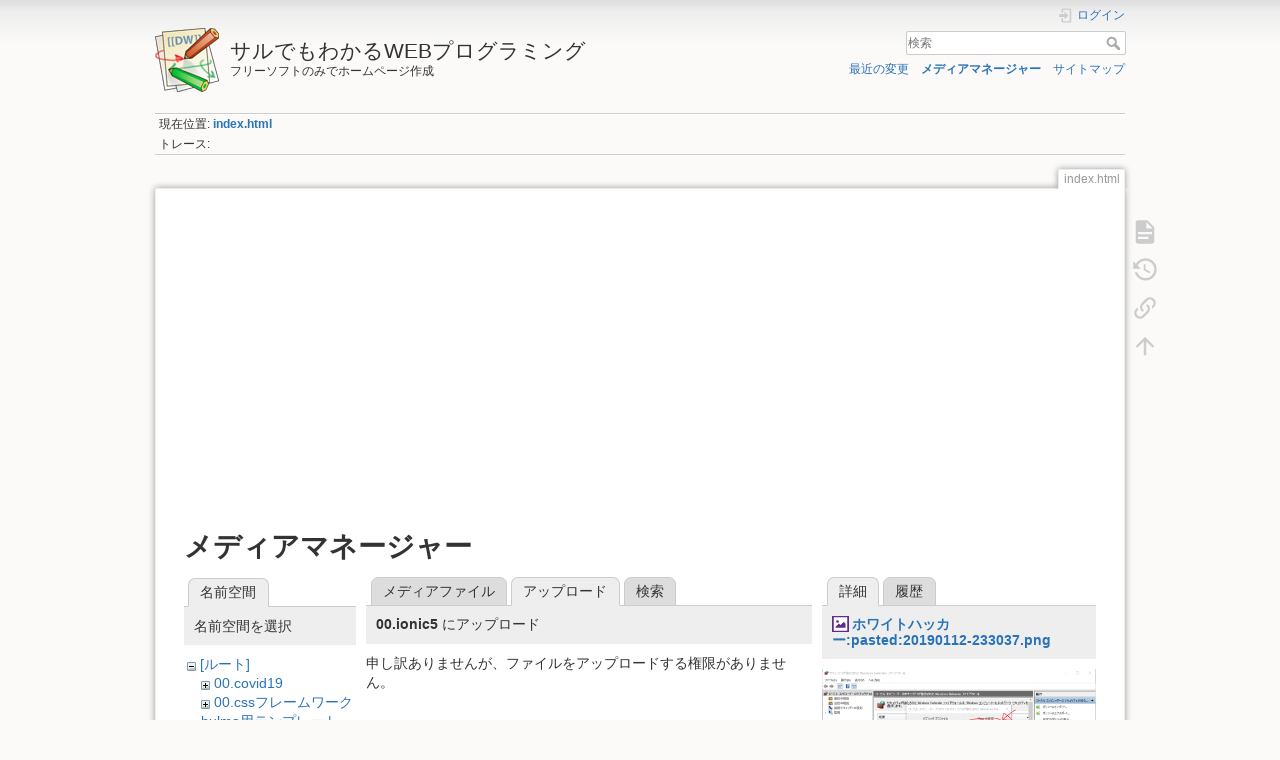

--- FILE ---
content_type: text/html; charset=utf-8
request_url: https://www.google.com/recaptcha/api2/aframe
body_size: 268
content:
<!DOCTYPE HTML><html><head><meta http-equiv="content-type" content="text/html; charset=UTF-8"></head><body><script nonce="73_FCro4wCH0OkKZgXdUBQ">/** Anti-fraud and anti-abuse applications only. See google.com/recaptcha */ try{var clients={'sodar':'https://pagead2.googlesyndication.com/pagead/sodar?'};window.addEventListener("message",function(a){try{if(a.source===window.parent){var b=JSON.parse(a.data);var c=clients[b['id']];if(c){var d=document.createElement('img');d.src=c+b['params']+'&rc='+(localStorage.getItem("rc::a")?sessionStorage.getItem("rc::b"):"");window.document.body.appendChild(d);sessionStorage.setItem("rc::e",parseInt(sessionStorage.getItem("rc::e")||0)+1);localStorage.setItem("rc::h",'1768816605672');}}}catch(b){}});window.parent.postMessage("_grecaptcha_ready", "*");}catch(b){}</script></body></html>